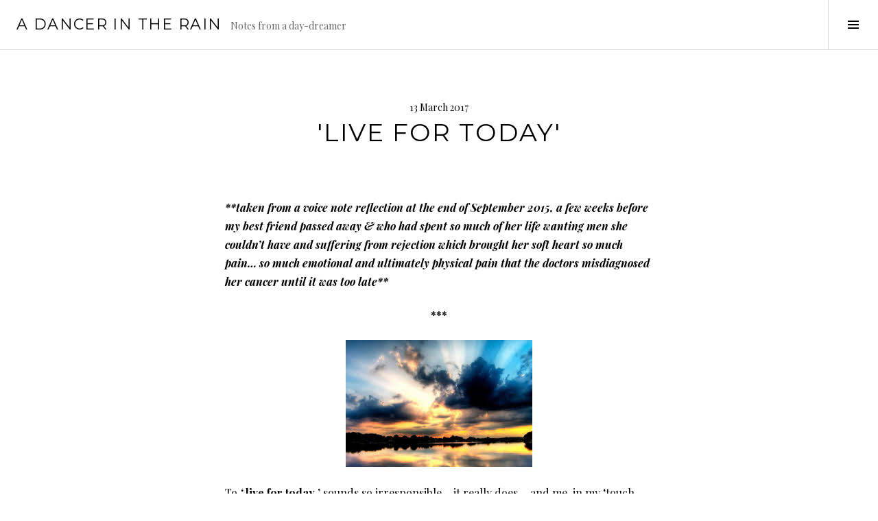

--- FILE ---
content_type: text/html; charset=UTF-8
request_url: https://www.adancerintherain.com/2017/03/13/live-for-today/
body_size: 49685
content:
<!DOCTYPE html>
<html lang="en-ZA">
<head>
<meta charset="UTF-8">
<meta name="viewport" content="width=device-width, initial-scale=1">
<link rel="profile" href="http://gmpg.org/xfn/11">
<link rel="pingback" href="https://www.adancerintherain.com/xmlrpc.php">

<title>&#039;live for today&#039; &#8211; A Dancer in the Rain</title>
<meta name='robots' content='max-image-preview:large' />
<link rel='dns-prefetch' href='//fonts.googleapis.com' />
<link rel="alternate" type="application/rss+xml" title="A Dancer in the Rain &raquo; Feed" href="https://www.adancerintherain.com/feed/" />
<link rel="alternate" type="application/rss+xml" title="A Dancer in the Rain &raquo; Comments Feed" href="https://www.adancerintherain.com/comments/feed/" />
<link rel="alternate" type="application/rss+xml" title="A Dancer in the Rain &raquo; &#039;live for today&#039; Comments Feed" href="https://www.adancerintherain.com/2017/03/13/live-for-today/feed/" />
<link rel="alternate" title="oEmbed (JSON)" type="application/json+oembed" href="https://www.adancerintherain.com/wp-json/oembed/1.0/embed?url=https%3A%2F%2Fwww.adancerintherain.com%2F2017%2F03%2F13%2Flive-for-today%2F" />
<link rel="alternate" title="oEmbed (XML)" type="text/xml+oembed" href="https://www.adancerintherain.com/wp-json/oembed/1.0/embed?url=https%3A%2F%2Fwww.adancerintherain.com%2F2017%2F03%2F13%2Flive-for-today%2F&#038;format=xml" />
<style id='wp-img-auto-sizes-contain-inline-css' type='text/css'>
img:is([sizes=auto i],[sizes^="auto," i]){contain-intrinsic-size:3000px 1500px}
/*# sourceURL=wp-img-auto-sizes-contain-inline-css */
</style>
<style id='wp-emoji-styles-inline-css' type='text/css'>

	img.wp-smiley, img.emoji {
		display: inline !important;
		border: none !important;
		box-shadow: none !important;
		height: 1em !important;
		width: 1em !important;
		margin: 0 0.07em !important;
		vertical-align: -0.1em !important;
		background: none !important;
		padding: 0 !important;
	}
/*# sourceURL=wp-emoji-styles-inline-css */
</style>
<style id='wp-block-library-inline-css' type='text/css'>
:root{--wp-block-synced-color:#7a00df;--wp-block-synced-color--rgb:122,0,223;--wp-bound-block-color:var(--wp-block-synced-color);--wp-editor-canvas-background:#ddd;--wp-admin-theme-color:#007cba;--wp-admin-theme-color--rgb:0,124,186;--wp-admin-theme-color-darker-10:#006ba1;--wp-admin-theme-color-darker-10--rgb:0,107,160.5;--wp-admin-theme-color-darker-20:#005a87;--wp-admin-theme-color-darker-20--rgb:0,90,135;--wp-admin-border-width-focus:2px}@media (min-resolution:192dpi){:root{--wp-admin-border-width-focus:1.5px}}.wp-element-button{cursor:pointer}:root .has-very-light-gray-background-color{background-color:#eee}:root .has-very-dark-gray-background-color{background-color:#313131}:root .has-very-light-gray-color{color:#eee}:root .has-very-dark-gray-color{color:#313131}:root .has-vivid-green-cyan-to-vivid-cyan-blue-gradient-background{background:linear-gradient(135deg,#00d084,#0693e3)}:root .has-purple-crush-gradient-background{background:linear-gradient(135deg,#34e2e4,#4721fb 50%,#ab1dfe)}:root .has-hazy-dawn-gradient-background{background:linear-gradient(135deg,#faaca8,#dad0ec)}:root .has-subdued-olive-gradient-background{background:linear-gradient(135deg,#fafae1,#67a671)}:root .has-atomic-cream-gradient-background{background:linear-gradient(135deg,#fdd79a,#004a59)}:root .has-nightshade-gradient-background{background:linear-gradient(135deg,#330968,#31cdcf)}:root .has-midnight-gradient-background{background:linear-gradient(135deg,#020381,#2874fc)}:root{--wp--preset--font-size--normal:16px;--wp--preset--font-size--huge:42px}.has-regular-font-size{font-size:1em}.has-larger-font-size{font-size:2.625em}.has-normal-font-size{font-size:var(--wp--preset--font-size--normal)}.has-huge-font-size{font-size:var(--wp--preset--font-size--huge)}.has-text-align-center{text-align:center}.has-text-align-left{text-align:left}.has-text-align-right{text-align:right}.has-fit-text{white-space:nowrap!important}#end-resizable-editor-section{display:none}.aligncenter{clear:both}.items-justified-left{justify-content:flex-start}.items-justified-center{justify-content:center}.items-justified-right{justify-content:flex-end}.items-justified-space-between{justify-content:space-between}.screen-reader-text{border:0;clip-path:inset(50%);height:1px;margin:-1px;overflow:hidden;padding:0;position:absolute;width:1px;word-wrap:normal!important}.screen-reader-text:focus{background-color:#ddd;clip-path:none;color:#444;display:block;font-size:1em;height:auto;left:5px;line-height:normal;padding:15px 23px 14px;text-decoration:none;top:5px;width:auto;z-index:100000}html :where(.has-border-color){border-style:solid}html :where([style*=border-top-color]){border-top-style:solid}html :where([style*=border-right-color]){border-right-style:solid}html :where([style*=border-bottom-color]){border-bottom-style:solid}html :where([style*=border-left-color]){border-left-style:solid}html :where([style*=border-width]){border-style:solid}html :where([style*=border-top-width]){border-top-style:solid}html :where([style*=border-right-width]){border-right-style:solid}html :where([style*=border-bottom-width]){border-bottom-style:solid}html :where([style*=border-left-width]){border-left-style:solid}html :where(img[class*=wp-image-]){height:auto;max-width:100%}:where(figure){margin:0 0 1em}html :where(.is-position-sticky){--wp-admin--admin-bar--position-offset:var(--wp-admin--admin-bar--height,0px)}@media screen and (max-width:600px){html :where(.is-position-sticky){--wp-admin--admin-bar--position-offset:0px}}

/*# sourceURL=wp-block-library-inline-css */
</style><style id='global-styles-inline-css' type='text/css'>
:root{--wp--preset--aspect-ratio--square: 1;--wp--preset--aspect-ratio--4-3: 4/3;--wp--preset--aspect-ratio--3-4: 3/4;--wp--preset--aspect-ratio--3-2: 3/2;--wp--preset--aspect-ratio--2-3: 2/3;--wp--preset--aspect-ratio--16-9: 16/9;--wp--preset--aspect-ratio--9-16: 9/16;--wp--preset--color--black: #000000;--wp--preset--color--cyan-bluish-gray: #abb8c3;--wp--preset--color--white: #ffffff;--wp--preset--color--pale-pink: #f78da7;--wp--preset--color--vivid-red: #cf2e2e;--wp--preset--color--luminous-vivid-orange: #ff6900;--wp--preset--color--luminous-vivid-amber: #fcb900;--wp--preset--color--light-green-cyan: #7bdcb5;--wp--preset--color--vivid-green-cyan: #00d084;--wp--preset--color--pale-cyan-blue: #8ed1fc;--wp--preset--color--vivid-cyan-blue: #0693e3;--wp--preset--color--vivid-purple: #9b51e0;--wp--preset--gradient--vivid-cyan-blue-to-vivid-purple: linear-gradient(135deg,rgb(6,147,227) 0%,rgb(155,81,224) 100%);--wp--preset--gradient--light-green-cyan-to-vivid-green-cyan: linear-gradient(135deg,rgb(122,220,180) 0%,rgb(0,208,130) 100%);--wp--preset--gradient--luminous-vivid-amber-to-luminous-vivid-orange: linear-gradient(135deg,rgb(252,185,0) 0%,rgb(255,105,0) 100%);--wp--preset--gradient--luminous-vivid-orange-to-vivid-red: linear-gradient(135deg,rgb(255,105,0) 0%,rgb(207,46,46) 100%);--wp--preset--gradient--very-light-gray-to-cyan-bluish-gray: linear-gradient(135deg,rgb(238,238,238) 0%,rgb(169,184,195) 100%);--wp--preset--gradient--cool-to-warm-spectrum: linear-gradient(135deg,rgb(74,234,220) 0%,rgb(151,120,209) 20%,rgb(207,42,186) 40%,rgb(238,44,130) 60%,rgb(251,105,98) 80%,rgb(254,248,76) 100%);--wp--preset--gradient--blush-light-purple: linear-gradient(135deg,rgb(255,206,236) 0%,rgb(152,150,240) 100%);--wp--preset--gradient--blush-bordeaux: linear-gradient(135deg,rgb(254,205,165) 0%,rgb(254,45,45) 50%,rgb(107,0,62) 100%);--wp--preset--gradient--luminous-dusk: linear-gradient(135deg,rgb(255,203,112) 0%,rgb(199,81,192) 50%,rgb(65,88,208) 100%);--wp--preset--gradient--pale-ocean: linear-gradient(135deg,rgb(255,245,203) 0%,rgb(182,227,212) 50%,rgb(51,167,181) 100%);--wp--preset--gradient--electric-grass: linear-gradient(135deg,rgb(202,248,128) 0%,rgb(113,206,126) 100%);--wp--preset--gradient--midnight: linear-gradient(135deg,rgb(2,3,129) 0%,rgb(40,116,252) 100%);--wp--preset--font-size--small: 13px;--wp--preset--font-size--medium: 20px;--wp--preset--font-size--large: 36px;--wp--preset--font-size--x-large: 42px;--wp--preset--spacing--20: 0.44rem;--wp--preset--spacing--30: 0.67rem;--wp--preset--spacing--40: 1rem;--wp--preset--spacing--50: 1.5rem;--wp--preset--spacing--60: 2.25rem;--wp--preset--spacing--70: 3.38rem;--wp--preset--spacing--80: 5.06rem;--wp--preset--shadow--natural: 6px 6px 9px rgba(0, 0, 0, 0.2);--wp--preset--shadow--deep: 12px 12px 50px rgba(0, 0, 0, 0.4);--wp--preset--shadow--sharp: 6px 6px 0px rgba(0, 0, 0, 0.2);--wp--preset--shadow--outlined: 6px 6px 0px -3px rgb(255, 255, 255), 6px 6px rgb(0, 0, 0);--wp--preset--shadow--crisp: 6px 6px 0px rgb(0, 0, 0);}:where(.is-layout-flex){gap: 0.5em;}:where(.is-layout-grid){gap: 0.5em;}body .is-layout-flex{display: flex;}.is-layout-flex{flex-wrap: wrap;align-items: center;}.is-layout-flex > :is(*, div){margin: 0;}body .is-layout-grid{display: grid;}.is-layout-grid > :is(*, div){margin: 0;}:where(.wp-block-columns.is-layout-flex){gap: 2em;}:where(.wp-block-columns.is-layout-grid){gap: 2em;}:where(.wp-block-post-template.is-layout-flex){gap: 1.25em;}:where(.wp-block-post-template.is-layout-grid){gap: 1.25em;}.has-black-color{color: var(--wp--preset--color--black) !important;}.has-cyan-bluish-gray-color{color: var(--wp--preset--color--cyan-bluish-gray) !important;}.has-white-color{color: var(--wp--preset--color--white) !important;}.has-pale-pink-color{color: var(--wp--preset--color--pale-pink) !important;}.has-vivid-red-color{color: var(--wp--preset--color--vivid-red) !important;}.has-luminous-vivid-orange-color{color: var(--wp--preset--color--luminous-vivid-orange) !important;}.has-luminous-vivid-amber-color{color: var(--wp--preset--color--luminous-vivid-amber) !important;}.has-light-green-cyan-color{color: var(--wp--preset--color--light-green-cyan) !important;}.has-vivid-green-cyan-color{color: var(--wp--preset--color--vivid-green-cyan) !important;}.has-pale-cyan-blue-color{color: var(--wp--preset--color--pale-cyan-blue) !important;}.has-vivid-cyan-blue-color{color: var(--wp--preset--color--vivid-cyan-blue) !important;}.has-vivid-purple-color{color: var(--wp--preset--color--vivid-purple) !important;}.has-black-background-color{background-color: var(--wp--preset--color--black) !important;}.has-cyan-bluish-gray-background-color{background-color: var(--wp--preset--color--cyan-bluish-gray) !important;}.has-white-background-color{background-color: var(--wp--preset--color--white) !important;}.has-pale-pink-background-color{background-color: var(--wp--preset--color--pale-pink) !important;}.has-vivid-red-background-color{background-color: var(--wp--preset--color--vivid-red) !important;}.has-luminous-vivid-orange-background-color{background-color: var(--wp--preset--color--luminous-vivid-orange) !important;}.has-luminous-vivid-amber-background-color{background-color: var(--wp--preset--color--luminous-vivid-amber) !important;}.has-light-green-cyan-background-color{background-color: var(--wp--preset--color--light-green-cyan) !important;}.has-vivid-green-cyan-background-color{background-color: var(--wp--preset--color--vivid-green-cyan) !important;}.has-pale-cyan-blue-background-color{background-color: var(--wp--preset--color--pale-cyan-blue) !important;}.has-vivid-cyan-blue-background-color{background-color: var(--wp--preset--color--vivid-cyan-blue) !important;}.has-vivid-purple-background-color{background-color: var(--wp--preset--color--vivid-purple) !important;}.has-black-border-color{border-color: var(--wp--preset--color--black) !important;}.has-cyan-bluish-gray-border-color{border-color: var(--wp--preset--color--cyan-bluish-gray) !important;}.has-white-border-color{border-color: var(--wp--preset--color--white) !important;}.has-pale-pink-border-color{border-color: var(--wp--preset--color--pale-pink) !important;}.has-vivid-red-border-color{border-color: var(--wp--preset--color--vivid-red) !important;}.has-luminous-vivid-orange-border-color{border-color: var(--wp--preset--color--luminous-vivid-orange) !important;}.has-luminous-vivid-amber-border-color{border-color: var(--wp--preset--color--luminous-vivid-amber) !important;}.has-light-green-cyan-border-color{border-color: var(--wp--preset--color--light-green-cyan) !important;}.has-vivid-green-cyan-border-color{border-color: var(--wp--preset--color--vivid-green-cyan) !important;}.has-pale-cyan-blue-border-color{border-color: var(--wp--preset--color--pale-cyan-blue) !important;}.has-vivid-cyan-blue-border-color{border-color: var(--wp--preset--color--vivid-cyan-blue) !important;}.has-vivid-purple-border-color{border-color: var(--wp--preset--color--vivid-purple) !important;}.has-vivid-cyan-blue-to-vivid-purple-gradient-background{background: var(--wp--preset--gradient--vivid-cyan-blue-to-vivid-purple) !important;}.has-light-green-cyan-to-vivid-green-cyan-gradient-background{background: var(--wp--preset--gradient--light-green-cyan-to-vivid-green-cyan) !important;}.has-luminous-vivid-amber-to-luminous-vivid-orange-gradient-background{background: var(--wp--preset--gradient--luminous-vivid-amber-to-luminous-vivid-orange) !important;}.has-luminous-vivid-orange-to-vivid-red-gradient-background{background: var(--wp--preset--gradient--luminous-vivid-orange-to-vivid-red) !important;}.has-very-light-gray-to-cyan-bluish-gray-gradient-background{background: var(--wp--preset--gradient--very-light-gray-to-cyan-bluish-gray) !important;}.has-cool-to-warm-spectrum-gradient-background{background: var(--wp--preset--gradient--cool-to-warm-spectrum) !important;}.has-blush-light-purple-gradient-background{background: var(--wp--preset--gradient--blush-light-purple) !important;}.has-blush-bordeaux-gradient-background{background: var(--wp--preset--gradient--blush-bordeaux) !important;}.has-luminous-dusk-gradient-background{background: var(--wp--preset--gradient--luminous-dusk) !important;}.has-pale-ocean-gradient-background{background: var(--wp--preset--gradient--pale-ocean) !important;}.has-electric-grass-gradient-background{background: var(--wp--preset--gradient--electric-grass) !important;}.has-midnight-gradient-background{background: var(--wp--preset--gradient--midnight) !important;}.has-small-font-size{font-size: var(--wp--preset--font-size--small) !important;}.has-medium-font-size{font-size: var(--wp--preset--font-size--medium) !important;}.has-large-font-size{font-size: var(--wp--preset--font-size--large) !important;}.has-x-large-font-size{font-size: var(--wp--preset--font-size--x-large) !important;}
/*# sourceURL=global-styles-inline-css */
</style>

<style id='classic-theme-styles-inline-css' type='text/css'>
/*! This file is auto-generated */
.wp-block-button__link{color:#fff;background-color:#32373c;border-radius:9999px;box-shadow:none;text-decoration:none;padding:calc(.667em + 2px) calc(1.333em + 2px);font-size:1.125em}.wp-block-file__button{background:#32373c;color:#fff;text-decoration:none}
/*# sourceURL=/wp-includes/css/classic-themes.min.css */
</style>
<link rel='stylesheet' id='genericons-css' href='https://www.adancerintherain.com/wp-content/themes/boardwalk/genericons/genericons.css?ver=3.3' type='text/css' media='all' />
<link rel='stylesheet' id='boardwalk-source-code-pro-css' href='https://fonts.googleapis.com/css?family=Source+Code+Pro%3A400%2C700&#038;subset=latin%2Clatin-ext&#038;ver=6.9' type='text/css' media='all' />
<link rel='stylesheet' id='cubic-montserrat-css' href='https://fonts.googleapis.com/css?family=Montserrat%3A400%2C700' type='text/css' media='all' />
<link rel='stylesheet' id='cubic-playfair-display-css' href='https://fonts.googleapis.com/css?family=Playfair+Display%3A400%2C700%2C400italic%2C700italic&#038;subset=latin%2Clatin-ext' type='text/css' media='all' />
<link rel='stylesheet' id='cubic-parent-style-css' href='https://www.adancerintherain.com/wp-content/themes/boardwalk/style.css?ver=6.9' type='text/css' media='all' />
<link rel='stylesheet' id='boardwalk-style-css' href='https://www.adancerintherain.com/wp-content/themes/cubic/style.css?ver=6.9' type='text/css' media='all' />
<script type="text/javascript" src="https://www.adancerintherain.com/wp-includes/js/jquery/jquery.min.js?ver=3.7.1" id="jquery-core-js"></script>
<script type="text/javascript" src="https://www.adancerintherain.com/wp-includes/js/jquery/jquery-migrate.min.js?ver=3.4.1" id="jquery-migrate-js"></script>
<link rel="https://api.w.org/" href="https://www.adancerintherain.com/wp-json/" /><link rel="alternate" title="JSON" type="application/json" href="https://www.adancerintherain.com/wp-json/wp/v2/posts/780" /><link rel="EditURI" type="application/rsd+xml" title="RSD" href="https://www.adancerintherain.com/xmlrpc.php?rsd" />
<meta name="generator" content="WordPress 6.9" />
<link rel="canonical" href="https://www.adancerintherain.com/2017/03/13/live-for-today/" />
<link rel='shortlink' href='https://www.adancerintherain.com/?p=780' />
<style type="text/css">.recentcomments a{display:inline !important;padding:0 !important;margin:0 !important;}</style><link rel="icon" href="https://www.adancerintherain.com/wp-content/uploads/2018/11/wp-1543263731723-150x150.jpg" sizes="32x32" />
<link rel="icon" href="https://www.adancerintherain.com/wp-content/uploads/2018/11/wp-1543263731723-300x300.jpg" sizes="192x192" />
<link rel="apple-touch-icon" href="https://www.adancerintherain.com/wp-content/uploads/2018/11/wp-1543263731723-300x300.jpg" />
<meta name="msapplication-TileImage" content="https://www.adancerintherain.com/wp-content/uploads/2018/11/wp-1543263731723-300x300.jpg" />
</head>

<body class="wp-singular post-template-default single single-post postid-780 single-format-standard wp-theme-boardwalk wp-child-theme-cubic filter-on title-with-content has-sidebar">
<div id="page" class="hfeed site">
	<a class="skip-link screen-reader-text" href="#content">Skip to content</a>

	<header id="masthead" class="site-header" role="banner">
		<div class="site-branding">
						<div class="clear">
				<h1 class="site-title"><a href="https://www.adancerintherain.com/" rel="home">A Dancer in the Rain</a></h1>
				<h2 class="site-description">Notes from a day-dreamer</h2>
			</div>
		</div><!-- .site-branding -->
					<button class="sidebar-toggle" aria-expanded="false" ><span class="screen-reader-text">Toggle Sidebar</span></button>
			</header><!-- #masthead -->

	<div id="content" class="site-content">

	<div id="primary" class="content-area">
		<main id="main" class="site-main" role="main">

		
			
<article id="post-780" class="post-780 post type-post status-publish format-standard hentry category-body-mind-spirit category-inspiration category-love-loss tag-assume tag-assume-assumption tag-assumption tag-cancer tag-changes tag-colon-cancer tag-dancing-in-the-rain tag-death tag-fuck-cancer tag-happiness tag-ibs tag-india tag-life tag-live tag-live-for-today tag-loss tag-misdiagnosed tag-misdiagnosed-cancer tag-not-enough-time tag-now tag-perspective tag-precious-days tag-reflections tag-time tag-today tag-tomorrow tag-under-30 tag-voice-notes">
	
	<header class="entry-header">
		<div class="entry-meta">
			<span class="posted-on"><time class="entry-date published updated" datetime="2017-03-13T23:13:00+02:00">13 March 2017</time></span>		</div><!-- .entry-meta -->
		<h1 class="entry-title">&#039;live for today&#039;</h1>	</header><!-- .entry-header -->

	<div class="entry-content">
		<p><em><strong><span style="line-height:1.7;">**taken from a voice note reflection at the end of September 2015, a few weeks before my best friend passed away &amp; who had spent so much of her life wanting men she couldn&#8217;t have and suffering from rejection which brought her soft heart so much pain&#8230; so much emotional and ultimately physical pain that the doctors misdiagnosed her cancer until it was too late**</span></strong></em></p>
<p style="text-align:center;"><strong>***</strong></p>
<p style="text-align:center;"><a href="http://www.adancerintherain.com/wp-content/uploads/2017/02/images.jpeg"><img decoding="async" src="http://www.adancerintherain.com/wp-content/uploads/2017/02/images.jpeg" alt="" class="wp-image-839 alignnone size-full" width="272" height="185"></a></p>
<p><span style="line-height:1.7;">To </span><em style="line-height:1.7;"><strong>‘&nbsp;</strong></em><strong style="line-height:1.7;">live for today ’</strong><span style="line-height:1.7;"> sounds so irresponsible &#8211; it really does… and me, in my &#8216;touch wood&#8217; healthy body, I don’t feel the need to make my timeline shorter and make things happen faster, or do things sooner because I ‘might not have enough time’.</span><br />
you don’t think&nbsp;that way<br />
nobody knows these things<br />
but right now it&#8217;s all I’m doing, and everything is shifting into perspective<br />
<strong>my friend is lying in a hospital on another continent&nbsp;and her life is potentially ending and all i can think about is what she’s thinking about now</strong><br />
Dear G*d, i wish i knew if she’s thinking about how stupid it has been to spend so much time worried about people who don’t give a shit about her, spending so much time stressed out and unhappy and consumed by someone who doesn’t deserve it for the fear of being alone. for what? how long?<br />
<strong>we don’t know.</strong><br />
wouldn’t you rather be happy in your own skin, content alone, for as long as that might be &#8211; for as long as we’re blessed to be &#8211; rather than wasting a minute on someone who doesn’t appreciate you or ruins even <strong><em>one</em></strong> of the precious days you have?<br />
I know it sounds so airy-fairy, so much easier said than done, but I’m really starting to think now, you know, I am… I’m putting stuff out there… I want to go to India &#8211;&nbsp;I WANT TO GO TO INDIA! and? what’s stopping me? what is <em>actually</em> stopping me?<br />
<strong>NOTHING’S STOPPING ME</strong><br />
but I keep letting something stop me<br />
I’ve got the money, I’m lucky enough to have some money to spend<br />
I’ve always been a compulsive saver, saving up for a rainy day &#8211; saving for next year &#8211; saving for something better<br />
Being cautious &#8211; saving for a future<br />
and i don’t want to be pessimistic but I’m starting to feel that&#8230;well&#8230; I’m so much more aware of the fact i can’t count myself out any longer, I can’t say it’ll happen to somebody else, it won’t happen to me… Is that the way we live?<br />
<strong>we just don&#8217;t know.</strong><br />
we spend so much time thinking about tomorrow<br />
thinking about what we should say &#8211; what we could say<br />
what we should do &#8211; what we want to do<br />
problems &#8211; complications<br />
we spend so much time planning&#8230; what&#8217;s the right move, the right next move and we always think that we have time, we <em>assume</em> that WE’LL be fine and nothing will happen to the people that WE love and WE’LL be safe<br />
we think that we’ve got the time to question this, that and the other<br />
we never think that this sort of thing will happen to us<br />
we never think that we might not be here tomorrow<br />
or that our loved ones won’t be here tomorrow<br />
and now I’m thinking &#8211; if you knew that you had so little time left, what would you actually do?<br />
Would you say everything you want to say? or would you put it off?<br />
would you book that trip for next month? or would you push it into next year?<br />
what would you do if you had to face the reality that you might not have the rest of your life, and those years that the rest of your life is expected to hold&#8230;<br />
<b>do you know?</b><br />
<a href="http://www.adancerintherain.com/wp-content/uploads/2017/02/live-for-today-facebook-cover.jpg"><img decoding="async" src="http://www.adancerintherain.com/wp-content/uploads/2017/02/live-for-today-facebook-cover.jpg" alt="" class="wp-image-840 alignnone size-full" width="851" height="315" srcset="https://www.adancerintherain.com/wp-content/uploads/2017/02/live-for-today-facebook-cover.jpg 851w, https://www.adancerintherain.com/wp-content/uploads/2017/02/live-for-today-facebook-cover-300x111.jpg 300w, https://www.adancerintherain.com/wp-content/uploads/2017/02/live-for-today-facebook-cover-768x284.jpg 768w" sizes="(max-width: 851px) 100vw, 851px" /></a></p>
			</div><!-- .entry-content -->

	
	<footer class="entry-footer">
		<span class="cat-links">Posted in <a href="https://www.adancerintherain.com/category/body-mind-spirit/" rel="category tag">body mind spirit</a>, <a href="https://www.adancerintherain.com/category/inspiration/" rel="category tag">inspiration</a>, <a href="https://www.adancerintherain.com/category/love-loss/" rel="category tag">love &amp; loss</a></span><span class="tags-links">Tagged <a href="https://www.adancerintherain.com/tag/assume/" rel="tag">assume</a>, <a href="https://www.adancerintherain.com/tag/assume-assumption/" rel="tag">assume assumption</a>, <a href="https://www.adancerintherain.com/tag/assumption/" rel="tag">assumption</a>, <a href="https://www.adancerintherain.com/tag/cancer/" rel="tag">cancer</a>, <a href="https://www.adancerintherain.com/tag/changes/" rel="tag">Changes</a>, <a href="https://www.adancerintherain.com/tag/colon-cancer/" rel="tag">colon cancer</a>, <a href="https://www.adancerintherain.com/tag/dancing-in-the-rain/" rel="tag">dancing in the rain</a>, <a href="https://www.adancerintherain.com/tag/death/" rel="tag">death</a>, <a href="https://www.adancerintherain.com/tag/fuck-cancer/" rel="tag">fuck cancer</a>, <a href="https://www.adancerintherain.com/tag/happiness/" rel="tag">happiness</a>, <a href="https://www.adancerintherain.com/tag/ibs/" rel="tag">ibs</a>, <a href="https://www.adancerintherain.com/tag/india/" rel="tag">India</a>, <a href="https://www.adancerintherain.com/tag/life/" rel="tag">Life</a>, <a href="https://www.adancerintherain.com/tag/live/" rel="tag">live</a>, <a href="https://www.adancerintherain.com/tag/live-for-today/" rel="tag">live for today</a>, <a href="https://www.adancerintherain.com/tag/loss/" rel="tag">loss</a>, <a href="https://www.adancerintherain.com/tag/misdiagnosed/" rel="tag">misdiagnosed</a>, <a href="https://www.adancerintherain.com/tag/misdiagnosed-cancer/" rel="tag">misdiagnosed cancer</a>, <a href="https://www.adancerintherain.com/tag/not-enough-time/" rel="tag">not enough time</a>, <a href="https://www.adancerintherain.com/tag/now/" rel="tag">now</a>, <a href="https://www.adancerintherain.com/tag/perspective/" rel="tag">perspective</a>, <a href="https://www.adancerintherain.com/tag/precious-days/" rel="tag">precious days</a>, <a href="https://www.adancerintherain.com/tag/reflections/" rel="tag">reflections</a>, <a href="https://www.adancerintherain.com/tag/time/" rel="tag">time</a>, <a href="https://www.adancerintherain.com/tag/today/" rel="tag">today</a>, <a href="https://www.adancerintherain.com/tag/tomorrow/" rel="tag">tomorrow</a>, <a href="https://www.adancerintherain.com/tag/under-30/" rel="tag">under 30</a>, <a href="https://www.adancerintherain.com/tag/voice-notes/" rel="tag">voice notes</a></span><span class="byline">By <span class="author vcard"><a class="url fn n" href="https://www.adancerintherain.com/author/dani-saporetti/">A Dancer in the Rain</a></span></span><span class="comments-link"><a href="https://www.adancerintherain.com/2017/03/13/live-for-today/#respond">Leave a comment</a></span>	</footer><!-- .entry-footer -->
</article><!-- #post-## -->

			
<div id="comments" class="comments-area">

	
	
	
		<div id="respond" class="comment-respond">
		<h3 id="reply-title" class="comment-reply-title">Leave a Reply <small><a rel="nofollow" id="cancel-comment-reply-link" href="/2017/03/13/live-for-today/#respond" style="display:none;">Cancel reply</a></small></h3><form action="https://www.adancerintherain.com/wp-comments-post.php" method="post" id="commentform" class="comment-form"><p class="comment-notes"><span id="email-notes">Your email address will not be published.</span> <span class="required-field-message">Required fields are marked <span class="required">*</span></span></p><p class="comment-form-comment"><label for="comment">Comment <span class="required">*</span></label> <textarea id="comment" name="comment" cols="45" rows="8" maxlength="65525" required></textarea></p><p class="comment-form-author"><label for="author">Name <span class="required">*</span></label> <input id="author" name="author" type="text" value="" size="30" maxlength="245" autocomplete="name" required /></p>
<p class="comment-form-email"><label for="email">Email <span class="required">*</span></label> <input id="email" name="email" type="email" value="" size="30" maxlength="100" aria-describedby="email-notes" autocomplete="email" required /></p>
<p class="comment-form-url"><label for="url">Website</label> <input id="url" name="url" type="url" value="" size="30" maxlength="200" autocomplete="url" /></p>
<p class="form-submit"><input name="submit" type="submit" id="submit" class="submit" value="Post Comment" /> <input type='hidden' name='comment_post_ID' value='780' id='comment_post_ID' />
<input type='hidden' name='comment_parent' id='comment_parent' value='0' />
</p><p style="display: none;"><input type="hidden" id="akismet_comment_nonce" name="akismet_comment_nonce" value="65726db679" /></p><p style="display: none !important;" class="akismet-fields-container" data-prefix="ak_"><label>&#916;<textarea name="ak_hp_textarea" cols="45" rows="8" maxlength="100"></textarea></label><input type="hidden" id="ak_js_1" name="ak_js" value="99"/><script>document.getElementById( "ak_js_1" ).setAttribute( "value", ( new Date() ).getTime() );</script></p></form>	</div><!-- #respond -->
	<p class="akismet_comment_form_privacy_notice">This site uses Akismet to reduce spam. <a href="https://akismet.com/privacy/" target="_blank" rel="nofollow noopener">Learn how your comment data is processed.</a></p>
</div><!-- #comments -->

				<nav class="navigation post-navigation" role="navigation">
		<h1 class="screen-reader-text">Post navigation</h1>
		<div class="nav-links">

			<div class="nav-previous"><a href="https://www.adancerintherain.com/2017/01/14/761/" rel="prev"><span class="screen-reader-text"><span class="meta-nav">&larr;</span>&nbsp;Untitled. (because what do you even call this?)</span></a></div><div class="nav-next"><a href="https://www.adancerintherain.com/2017/03/18/in-silence/" rel="next"><span class="screen-reader-text">In silence.&nbsp;<span class="meta-nav">&rarr;</span></span></a></div>
		</div><!-- .nav-links -->
	</nav><!-- .navigation -->
	
		
		</main><!-- #main -->
	</div><!-- #primary -->


<div id="sidebar" class="sidebar" aria-hidden="true">
	<div class="sidebar-content">
					<nav id="site-navigation" class="main-navigation" role="navigation">
				<h1 class="menu-title">Menu</h1>
				<div class="menu-primary"><ul id="menu-about" class="clear"><li id="menu-item-1336" class="menu-item menu-item-type-post_type menu-item-object-page menu-item-home menu-item-1336"><a href="https://www.adancerintherain.com/about-2/">About</a></li>
</ul></div>			</nav><!-- #site-navigation -->
		
				<div id="secondary" class="widget-area" role="complementary">
			<aside id="search-2" class="widget widget_search"><form role="search" method="get" class="search-form" action="https://www.adancerintherain.com/">
				<label>
					<span class="screen-reader-text">Search for:</span>
					<input type="search" class="search-field" placeholder="Search &hellip;" value="" name="s" />
				</label>
				<input type="submit" class="search-submit" value="Search" />
			</form></aside>
		<aside id="recent-posts-2" class="widget widget_recent_entries">
		<h1 class="widget-title">Recent Posts</h1>
		<ul>
											<li>
					<a href="https://www.adancerintherain.com/2025/08/11/2287/">When Life’s Timeline Doesn’t Match Your Heart’s Hope</a>
									</li>
											<li>
					<a href="https://www.adancerintherain.com/2025/06/10/the-year-i-turn-40-2/">The year I turn 40</a>
									</li>
											<li>
					<a href="https://www.adancerintherain.com/2025/05/09/the-moment-in-between/">The Moment In Between</a>
									</li>
											<li>
					<a href="https://www.adancerintherain.com/2025/01/09/the-year-i-turn-40/">This is the year I turn 40.</a>
									</li>
											<li>
					<a href="https://www.adancerintherain.com/2024/06/07/a-universe-no-one-else-can-see/">A universe no one else can see. </a>
									</li>
											<li>
					<a href="https://www.adancerintherain.com/2024/03/17/to-be-or-not-to-be/">To be or not to be</a>
									</li>
					</ul>

		</aside><aside id="categories-2" class="widget widget_categories"><h1 class="widget-title">Categories</h1><form action="https://www.adancerintherain.com" method="get"><label class="screen-reader-text" for="cat">Categories</label><select  name='cat' id='cat' class='postform'>
	<option value='-1'>Select Category</option>
	<option class="level-0" value="3">body mind spirit</option>
	<option class="level-0" value="4">inspiration</option>
	<option class="level-0" value="5">love &amp; loss</option>
	<option class="level-0" value="750">searching</option>
	<option class="level-0" value="885">Seva / Heart Work</option>
	<option class="level-0" value="6">travel</option>
	<option class="level-0" value="7">wildlife</option>
</select>
</form><script type="text/javascript">
/* <![CDATA[ */

( ( dropdownId ) => {
	const dropdown = document.getElementById( dropdownId );
	function onSelectChange() {
		setTimeout( () => {
			if ( 'escape' === dropdown.dataset.lastkey ) {
				return;
			}
			if ( dropdown.value && parseInt( dropdown.value ) > 0 && dropdown instanceof HTMLSelectElement ) {
				dropdown.parentElement.submit();
			}
		}, 250 );
	}
	function onKeyUp( event ) {
		if ( 'Escape' === event.key ) {
			dropdown.dataset.lastkey = 'escape';
		} else {
			delete dropdown.dataset.lastkey;
		}
	}
	function onClick() {
		delete dropdown.dataset.lastkey;
	}
	dropdown.addEventListener( 'keyup', onKeyUp );
	dropdown.addEventListener( 'click', onClick );
	dropdown.addEventListener( 'change', onSelectChange );
})( "cat" );

//# sourceURL=WP_Widget_Categories%3A%3Awidget
/* ]]> */
</script>
</aside><aside id="archives-2" class="widget widget_archive"><h1 class="widget-title">Archives</h1>		<label class="screen-reader-text" for="archives-dropdown-2">Archives</label>
		<select id="archives-dropdown-2" name="archive-dropdown">
			
			<option value="">Select Month</option>
				<option value='https://www.adancerintherain.com/2025/08/'> August 2025 </option>
	<option value='https://www.adancerintherain.com/2025/06/'> June 2025 </option>
	<option value='https://www.adancerintherain.com/2025/05/'> May 2025 </option>
	<option value='https://www.adancerintherain.com/2025/01/'> January 2025 </option>
	<option value='https://www.adancerintherain.com/2024/06/'> June 2024 </option>
	<option value='https://www.adancerintherain.com/2024/03/'> March 2024 </option>
	<option value='https://www.adancerintherain.com/2024/02/'> February 2024 </option>
	<option value='https://www.adancerintherain.com/2023/10/'> October 2023 </option>
	<option value='https://www.adancerintherain.com/2023/09/'> September 2023 </option>
	<option value='https://www.adancerintherain.com/2023/08/'> August 2023 </option>
	<option value='https://www.adancerintherain.com/2023/06/'> June 2023 </option>
	<option value='https://www.adancerintherain.com/2023/05/'> May 2023 </option>
	<option value='https://www.adancerintherain.com/2023/04/'> April 2023 </option>
	<option value='https://www.adancerintherain.com/2023/03/'> March 2023 </option>
	<option value='https://www.adancerintherain.com/2022/12/'> December 2022 </option>
	<option value='https://www.adancerintherain.com/2022/11/'> November 2022 </option>
	<option value='https://www.adancerintherain.com/2022/10/'> October 2022 </option>
	<option value='https://www.adancerintherain.com/2022/08/'> August 2022 </option>
	<option value='https://www.adancerintherain.com/2022/07/'> July 2022 </option>
	<option value='https://www.adancerintherain.com/2022/05/'> May 2022 </option>
	<option value='https://www.adancerintherain.com/2022/03/'> March 2022 </option>
	<option value='https://www.adancerintherain.com/2022/01/'> January 2022 </option>
	<option value='https://www.adancerintherain.com/2021/12/'> December 2021 </option>
	<option value='https://www.adancerintherain.com/2021/11/'> November 2021 </option>
	<option value='https://www.adancerintherain.com/2021/09/'> September 2021 </option>
	<option value='https://www.adancerintherain.com/2021/08/'> August 2021 </option>
	<option value='https://www.adancerintherain.com/2021/03/'> March 2021 </option>
	<option value='https://www.adancerintherain.com/2020/09/'> September 2020 </option>
	<option value='https://www.adancerintherain.com/2020/07/'> July 2020 </option>
	<option value='https://www.adancerintherain.com/2020/06/'> June 2020 </option>
	<option value='https://www.adancerintherain.com/2020/05/'> May 2020 </option>
	<option value='https://www.adancerintherain.com/2020/03/'> March 2020 </option>
	<option value='https://www.adancerintherain.com/2020/01/'> January 2020 </option>
	<option value='https://www.adancerintherain.com/2019/11/'> November 2019 </option>
	<option value='https://www.adancerintherain.com/2019/09/'> September 2019 </option>
	<option value='https://www.adancerintherain.com/2019/05/'> May 2019 </option>
	<option value='https://www.adancerintherain.com/2019/04/'> April 2019 </option>
	<option value='https://www.adancerintherain.com/2019/03/'> March 2019 </option>
	<option value='https://www.adancerintherain.com/2019/01/'> January 2019 </option>
	<option value='https://www.adancerintherain.com/2018/12/'> December 2018 </option>
	<option value='https://www.adancerintherain.com/2018/11/'> November 2018 </option>
	<option value='https://www.adancerintherain.com/2018/10/'> October 2018 </option>
	<option value='https://www.adancerintherain.com/2018/08/'> August 2018 </option>
	<option value='https://www.adancerintherain.com/2018/07/'> July 2018 </option>
	<option value='https://www.adancerintherain.com/2018/06/'> June 2018 </option>
	<option value='https://www.adancerintherain.com/2018/02/'> February 2018 </option>
	<option value='https://www.adancerintherain.com/2018/01/'> January 2018 </option>
	<option value='https://www.adancerintherain.com/2017/11/'> November 2017 </option>
	<option value='https://www.adancerintherain.com/2017/10/'> October 2017 </option>
	<option value='https://www.adancerintherain.com/2017/09/'> September 2017 </option>
	<option value='https://www.adancerintherain.com/2017/06/'> June 2017 </option>
	<option value='https://www.adancerintherain.com/2017/05/'> May 2017 </option>
	<option value='https://www.adancerintherain.com/2017/04/'> April 2017 </option>
	<option value='https://www.adancerintherain.com/2017/03/'> March 2017 </option>
	<option value='https://www.adancerintherain.com/2017/01/'> January 2017 </option>
	<option value='https://www.adancerintherain.com/2016/12/'> December 2016 </option>
	<option value='https://www.adancerintherain.com/2016/11/'> November 2016 </option>
	<option value='https://www.adancerintherain.com/2016/10/'> October 2016 </option>
	<option value='https://www.adancerintherain.com/2016/09/'> September 2016 </option>
	<option value='https://www.adancerintherain.com/2016/08/'> August 2016 </option>
	<option value='https://www.adancerintherain.com/2016/05/'> May 2016 </option>
	<option value='https://www.adancerintherain.com/2016/04/'> April 2016 </option>
	<option value='https://www.adancerintherain.com/2016/02/'> February 2016 </option>
	<option value='https://www.adancerintherain.com/2015/12/'> December 2015 </option>
	<option value='https://www.adancerintherain.com/2015/10/'> October 2015 </option>
	<option value='https://www.adancerintherain.com/2015/08/'> August 2015 </option>
	<option value='https://www.adancerintherain.com/2015/07/'> July 2015 </option>
	<option value='https://www.adancerintherain.com/2015/03/'> March 2015 </option>
	<option value='https://www.adancerintherain.com/2014/07/'> July 2014 </option>
	<option value='https://www.adancerintherain.com/2014/05/'> May 2014 </option>
	<option value='https://www.adancerintherain.com/2014/02/'> February 2014 </option>
	<option value='https://www.adancerintherain.com/2014/01/'> January 2014 </option>
	<option value='https://www.adancerintherain.com/2013/12/'> December 2013 </option>
	<option value='https://www.adancerintherain.com/2013/11/'> November 2013 </option>
	<option value='https://www.adancerintherain.com/2013/10/'> October 2013 </option>
	<option value='https://www.adancerintherain.com/2013/09/'> September 2013 </option>
	<option value='https://www.adancerintherain.com/2013/08/'> August 2013 </option>
	<option value='https://www.adancerintherain.com/2013/07/'> July 2013 </option>
	<option value='https://www.adancerintherain.com/2013/05/'> May 2013 </option>
	<option value='https://www.adancerintherain.com/2013/04/'> April 2013 </option>
	<option value='https://www.adancerintherain.com/2012/12/'> December 2012 </option>
	<option value='https://www.adancerintherain.com/2012/09/'> September 2012 </option>
	<option value='https://www.adancerintherain.com/2012/08/'> August 2012 </option>
	<option value='https://www.adancerintherain.com/2012/06/'> June 2012 </option>
	<option value='https://www.adancerintherain.com/2012/05/'> May 2012 </option>

		</select>

			<script type="text/javascript">
/* <![CDATA[ */

( ( dropdownId ) => {
	const dropdown = document.getElementById( dropdownId );
	function onSelectChange() {
		setTimeout( () => {
			if ( 'escape' === dropdown.dataset.lastkey ) {
				return;
			}
			if ( dropdown.value ) {
				document.location.href = dropdown.value;
			}
		}, 250 );
	}
	function onKeyUp( event ) {
		if ( 'Escape' === event.key ) {
			dropdown.dataset.lastkey = 'escape';
		} else {
			delete dropdown.dataset.lastkey;
		}
	}
	function onClick() {
		delete dropdown.dataset.lastkey;
	}
	dropdown.addEventListener( 'keyup', onKeyUp );
	dropdown.addEventListener( 'click', onClick );
	dropdown.addEventListener( 'change', onSelectChange );
})( "archives-dropdown-2" );

//# sourceURL=WP_Widget_Archives%3A%3Awidget
/* ]]> */
</script>
</aside><aside id="meta-2" class="widget widget_meta"><h1 class="widget-title">Meta</h1>
		<ul>
			<li><a href="https://www.adancerintherain.com/wp-login.php?action=register">Register</a></li>			<li><a href="https://www.adancerintherain.com/wp-login.php">Log in</a></li>
			<li><a href="https://www.adancerintherain.com/feed/">Entries feed</a></li>
			<li><a href="https://www.adancerintherain.com/comments/feed/">Comments feed</a></li>

			<li><a href="https://wordpress.org/">WordPress.org</a></li>
		</ul>

		</aside><aside id="recent-comments-2" class="widget widget_recent_comments"><h1 class="widget-title">Recent Comments</h1><ul id="recentcomments"><li class="recentcomments"><span class="comment-author-link">Cha C.</span> on <a href="https://www.adancerintherain.com/2025/08/11/2287/#comment-25130">When Life’s Timeline Doesn’t Match Your Heart’s Hope</a></li><li class="recentcomments"><span class="comment-author-link"><a href="https://www.hairstylesvip.com" class="url" rel="ugc external nofollow">Hairstyles VIP</a></span> on <a href="https://www.adancerintherain.com/2018/08/07/for-my-love-of-african-wild-dogs/#comment-20116">For my love of African Wild Dogs.</a></li><li class="recentcomments"><span class="comment-author-link">Oarioruns</span> on <a href="https://www.adancerintherain.com/2023/10/25/language-of-the-heart/#comment-20091">Language of the heart</a></li><li class="recentcomments"><span class="comment-author-link"><a href="https://www.perof.ru/portfolio/ofisnye-peregorodki/ofisnye-peregorodki-lotta/combined/" class="url" rel="ugc external nofollow">Richardkeype</a></span> on <a href="https://www.adancerintherain.com/2023/10/25/language-of-the-heart/#comment-19704">Language of the heart</a></li><li class="recentcomments"><span class="comment-author-link"><a href="https://betfre.bigkazino.fun" class="url" rel="ugc external nofollow">Frbethet</a></span> on <a href="https://www.adancerintherain.com/2022/12/01/peace-and-love-live-here-%f0%9f%92%95/#comment-8502">Peace and love live here 💕</a></li></ul></aside>		</div><!-- #secondary -->
			</div><!-- .sidebar-content -->
</div><!-- #sidebar -->

	</div><!-- #content -->

	<footer id="colophon" class="site-footer" role="contentinfo">
				<div class="site-info">
			<a href="http://wordpress.org/">Proudly powered by WordPress</a>
			<span class="sep"> | </span>
			Theme: Cubic by <a href="http://wordpress.com/themes/cubic/" rel="designer">WordPress.com</a>.		</div><!-- .site-info -->
	</footer><!-- #colophon -->
</div><!-- #page -->

<script type="speculationrules">
{"prefetch":[{"source":"document","where":{"and":[{"href_matches":"/*"},{"not":{"href_matches":["/wp-*.php","/wp-admin/*","/wp-content/uploads/*","/wp-content/*","/wp-content/plugins/*","/wp-content/themes/cubic/*","/wp-content/themes/boardwalk/*","/*\\?(.+)"]}},{"not":{"selector_matches":"a[rel~=\"nofollow\"]"}},{"not":{"selector_matches":".no-prefetch, .no-prefetch a"}}]},"eagerness":"conservative"}]}
</script>
<script type="text/javascript" src="https://www.adancerintherain.com/wp-content/themes/boardwalk/js/pace.js?ver=1.0.0" id="boardwalk-pace-js"></script>
<script type="text/javascript" src="https://www.adancerintherain.com/wp-content/themes/boardwalk/js/skip-link-focus-fix.js?ver=20130115" id="boardwalk-skip-link-focus-fix-js"></script>
<script type="text/javascript" src="https://www.adancerintherain.com/wp-includes/js/comment-reply.min.js?ver=6.9" id="comment-reply-js" async="async" data-wp-strategy="async" fetchpriority="low"></script>
<script type="text/javascript" src="https://www.adancerintherain.com/wp-content/themes/cubic/js/cubic.js?ver=20150113" id="cubic-script-js"></script>
<script defer type="text/javascript" src="https://www.adancerintherain.com/wp-content/plugins/akismet/_inc/akismet-frontend.js?ver=1704833522" id="akismet-frontend-js"></script>
<script id="wp-emoji-settings" type="application/json">
{"baseUrl":"https://s.w.org/images/core/emoji/17.0.2/72x72/","ext":".png","svgUrl":"https://s.w.org/images/core/emoji/17.0.2/svg/","svgExt":".svg","source":{"concatemoji":"https://www.adancerintherain.com/wp-includes/js/wp-emoji-release.min.js?ver=6.9"}}
</script>
<script type="module">
/* <![CDATA[ */
/*! This file is auto-generated */
const a=JSON.parse(document.getElementById("wp-emoji-settings").textContent),o=(window._wpemojiSettings=a,"wpEmojiSettingsSupports"),s=["flag","emoji"];function i(e){try{var t={supportTests:e,timestamp:(new Date).valueOf()};sessionStorage.setItem(o,JSON.stringify(t))}catch(e){}}function c(e,t,n){e.clearRect(0,0,e.canvas.width,e.canvas.height),e.fillText(t,0,0);t=new Uint32Array(e.getImageData(0,0,e.canvas.width,e.canvas.height).data);e.clearRect(0,0,e.canvas.width,e.canvas.height),e.fillText(n,0,0);const a=new Uint32Array(e.getImageData(0,0,e.canvas.width,e.canvas.height).data);return t.every((e,t)=>e===a[t])}function p(e,t){e.clearRect(0,0,e.canvas.width,e.canvas.height),e.fillText(t,0,0);var n=e.getImageData(16,16,1,1);for(let e=0;e<n.data.length;e++)if(0!==n.data[e])return!1;return!0}function u(e,t,n,a){switch(t){case"flag":return n(e,"\ud83c\udff3\ufe0f\u200d\u26a7\ufe0f","\ud83c\udff3\ufe0f\u200b\u26a7\ufe0f")?!1:!n(e,"\ud83c\udde8\ud83c\uddf6","\ud83c\udde8\u200b\ud83c\uddf6")&&!n(e,"\ud83c\udff4\udb40\udc67\udb40\udc62\udb40\udc65\udb40\udc6e\udb40\udc67\udb40\udc7f","\ud83c\udff4\u200b\udb40\udc67\u200b\udb40\udc62\u200b\udb40\udc65\u200b\udb40\udc6e\u200b\udb40\udc67\u200b\udb40\udc7f");case"emoji":return!a(e,"\ud83e\u1fac8")}return!1}function f(e,t,n,a){let r;const o=(r="undefined"!=typeof WorkerGlobalScope&&self instanceof WorkerGlobalScope?new OffscreenCanvas(300,150):document.createElement("canvas")).getContext("2d",{willReadFrequently:!0}),s=(o.textBaseline="top",o.font="600 32px Arial",{});return e.forEach(e=>{s[e]=t(o,e,n,a)}),s}function r(e){var t=document.createElement("script");t.src=e,t.defer=!0,document.head.appendChild(t)}a.supports={everything:!0,everythingExceptFlag:!0},new Promise(t=>{let n=function(){try{var e=JSON.parse(sessionStorage.getItem(o));if("object"==typeof e&&"number"==typeof e.timestamp&&(new Date).valueOf()<e.timestamp+604800&&"object"==typeof e.supportTests)return e.supportTests}catch(e){}return null}();if(!n){if("undefined"!=typeof Worker&&"undefined"!=typeof OffscreenCanvas&&"undefined"!=typeof URL&&URL.createObjectURL&&"undefined"!=typeof Blob)try{var e="postMessage("+f.toString()+"("+[JSON.stringify(s),u.toString(),c.toString(),p.toString()].join(",")+"));",a=new Blob([e],{type:"text/javascript"});const r=new Worker(URL.createObjectURL(a),{name:"wpTestEmojiSupports"});return void(r.onmessage=e=>{i(n=e.data),r.terminate(),t(n)})}catch(e){}i(n=f(s,u,c,p))}t(n)}).then(e=>{for(const n in e)a.supports[n]=e[n],a.supports.everything=a.supports.everything&&a.supports[n],"flag"!==n&&(a.supports.everythingExceptFlag=a.supports.everythingExceptFlag&&a.supports[n]);var t;a.supports.everythingExceptFlag=a.supports.everythingExceptFlag&&!a.supports.flag,a.supports.everything||((t=a.source||{}).concatemoji?r(t.concatemoji):t.wpemoji&&t.twemoji&&(r(t.twemoji),r(t.wpemoji)))});
//# sourceURL=https://www.adancerintherain.com/wp-includes/js/wp-emoji-loader.min.js
/* ]]> */
</script>

</body>
</html>